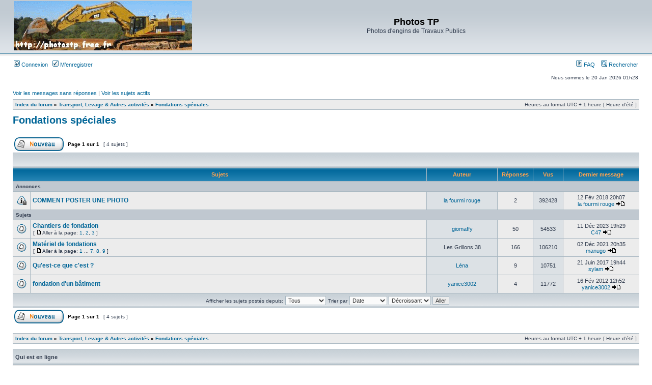

--- FILE ---
content_type: text/html; charset=UTF-8
request_url: http://photostp.free.fr/phpbb/viewforum.php?f=82&sid=868c4f328b53f4ec0a6529187443bb7e
body_size: 28361
content:
<!DOCTYPE html PUBLIC "-//W3C//DTD XHTML 1.0 Transitional//EN" "http://www.w3.org/TR/xhtml1/DTD/xhtml1-transitional.dtd">
<html xmlns="http://www.w3.org/1999/xhtml" dir="ltr" lang="fr" xml:lang="fr">
<head>

<meta http-equiv="content-type" content="text/html; charset=UTF-8" />
<meta http-equiv="content-language" content="fr" />
<meta http-equiv="content-style-type" content="text/css" />
<meta http-equiv="imagetoolbar" content="no" />
<meta name="resource-type" content="document" />
<meta name="distribution" content="global" />
<meta name="keywords" content="" />
<meta name="description" content="" />

<title>Photos TP &bull; Voir le forum - Fondations spéciales</title>



<link rel="stylesheet" href="./styles/subsilver2/theme/stylesheet.css" type="text/css" />

<script type="text/javascript">
// <![CDATA[


function popup(url, width, height, name)
{
	if (!name)
	{
		name = '_popup';
	}

	window.open(url.replace(/&amp;/g, '&'), name, 'height=' + height + ',resizable=yes,scrollbars=yes,width=' + width);
	return false;
}

function jumpto()
{
	var page = prompt('Entrer le numéro de page où vous souhaitez aller.:', '1');
	var per_page = '';
	var base_url = '';

	if (page !== null && !isNaN(page) && page == Math.floor(page) && page > 0)
	{
		if (base_url.indexOf('?') == -1)
		{
			document.location.href = base_url + '?start=' + ((page - 1) * per_page);
		}
		else
		{
			document.location.href = base_url.replace(/&amp;/g, '&') + '&start=' + ((page - 1) * per_page);
		}
	}
}

/**
* Find a member
*/
function find_username(url)
{
	popup(url, 760, 570, '_usersearch');
	return false;
}

/**
* Mark/unmark checklist
* id = ID of parent container, name = name prefix, state = state [true/false]
*/
function marklist(id, name, state)
{
	var parent = document.getElementById(id);
	if (!parent)
	{
		eval('parent = document.' + id);
	}

	if (!parent)
	{
		return;
	}

	var rb = parent.getElementsByTagName('input');
	
	for (var r = 0; r < rb.length; r++)
	{
		if (rb[r].name.substr(0, name.length) == name)
		{
			rb[r].checked = state;
		}
	}
}



// ]]>
</script>
</head>
<body class="ltr">

<a name="top"></a>

<div id="wrapheader">

	<div id="logodesc">
		<table width="100%" cellspacing="0">
		<tr>
			<td><a href="./index.php?sid=fa84086b0429cf91516c49c1cc21159a"><img src="./styles/subsilver2/imageset/site_logo.gif" width="350" height="97" alt="" title="" /></a></td>
			<td width="100%" align="center"><h1>Photos TP</h1><span class="gen">Photos d'engins de Travaux Publics</span></td>
		</tr>
		</table>
	</div>

	<div id="menubar">
		<table width="100%" cellspacing="0">
		<tr>
			<td class="genmed">
				<a href="./ucp.php?mode=login&amp;sid=fa84086b0429cf91516c49c1cc21159a"><img src="./styles/subsilver2/theme/images/icon_mini_login.gif" width="12" height="13" alt="*" /> Connexion</a>&nbsp; &nbsp;<a href="./ucp.php?mode=register&amp;sid=fa84086b0429cf91516c49c1cc21159a"><img src="./styles/subsilver2/theme/images/icon_mini_register.gif" width="12" height="13" alt="*" /> M’enregistrer</a>
					
			</td>
			<td class="genmed" align="right">
				<a href="./faq.php?sid=fa84086b0429cf91516c49c1cc21159a"><img src="./styles/subsilver2/theme/images/icon_mini_faq.gif" width="12" height="13" alt="*" /> FAQ</a>
				&nbsp; &nbsp;<a href="./search.php?sid=fa84086b0429cf91516c49c1cc21159a"><img src="./styles/subsilver2/theme/images/icon_mini_search.gif" width="12" height="13" alt="*" /> Rechercher</a>
			</td>
		</tr>
		</table>
	</div>

	<div id="datebar">
		<table width="100%" cellspacing="0">
		<tr>
			<td class="gensmall"></td>
			<td class="gensmall" align="right">Nous sommes le 20 Jan 2026 01h28<br /></td>
		</tr>
		</table>
	</div>

</div>

<div id="wrapcentre">

	
	<p class="searchbar">
		<span style="float: left;"><a href="./search.php?search_id=unanswered&amp;sid=fa84086b0429cf91516c49c1cc21159a">Voir les messages sans réponses</a> | <a href="./search.php?search_id=active_topics&amp;sid=fa84086b0429cf91516c49c1cc21159a">Voir les sujets actifs</a></span>
		
	</p>
	

	<br style="clear: both;" />

	<table class="tablebg" width="100%" cellspacing="1" cellpadding="0" style="margin-top: 5px;">
	<tr>
		<td class="row1">
			<p class="breadcrumbs"><a href="./index.php?sid=fa84086b0429cf91516c49c1cc21159a">Index du forum</a> &#187; <a href="./viewforum.php?f=38&amp;sid=fa84086b0429cf91516c49c1cc21159a">Transport, Levage &amp; Autres activités</a> &#187; <a href="./viewforum.php?f=82&amp;sid=fa84086b0429cf91516c49c1cc21159a">Fondations spéciales</a></p>
			<p class="datetime">Heures au format UTC + 1 heure [ Heure d’été ]</p>
		</td>
	</tr>
	</table>

	<br />
	<div id="pageheader">
		<h2><a class="titles" href="./viewforum.php?f=82&amp;sid=fa84086b0429cf91516c49c1cc21159a">Fondations spéciales</a></h2>

		
	</div>

	<br clear="all" /><br />


<div id="pagecontent">


		<table width="100%" cellspacing="1">
		<tr>
			
				<td align="left" valign="middle"><a href="./posting.php?mode=post&amp;f=82&amp;sid=fa84086b0429cf91516c49c1cc21159a"><img src="./styles/subsilver2/imageset/fr/button_topic_new.gif" alt="Poster un nouveau sujet" title="Poster un nouveau sujet" /></a></td>
			
				<td class="nav" valign="middle" nowrap="nowrap">&nbsp;Page <strong>1</strong> sur <strong>1</strong><br /></td>
				<td class="gensmall" nowrap="nowrap">&nbsp;[ 4 sujets ]&nbsp;</td>
				<td class="gensmall" width="100%" align="right" nowrap="nowrap"></td>
			
		</tr>
		</table>
	
		<table class="tablebg" width="100%" cellspacing="1">
		<tr>
			<td class="cat" colspan="6">
				<table width="100%" cellspacing="0">
				<tr class="nav">
					<td valign="middle">&nbsp;</td>
					<td align="right" valign="middle">&nbsp;</td>
				</tr>
				</table>
			</td>
		</tr>

		<tr>
			
				<th colspan="2">&nbsp;Sujets&nbsp;</th>
			
			<th>&nbsp;Auteur&nbsp;</th>
			<th>&nbsp;Réponses&nbsp;</th>
			<th>&nbsp;Vus&nbsp;</th>
			<th>&nbsp;Dernier message&nbsp;</th>
		</tr>

		
				<tr>
					<td class="row3" colspan="6"><b class="gensmall">Annonces</b></td>
				</tr>
			

			<tr>
				<td class="row1" width="25" align="center"><img src="./styles/subsilver2/imageset/announce_read_locked.gif" width="19" height="18" alt="Ce sujet est verrouillé, vous ne pouvez pas éditer de messages ou poster d’autres réponses." title="Ce sujet est verrouillé, vous ne pouvez pas éditer de messages ou poster d’autres réponses." /></td>
				
				<td class="row1">
					
					 <a title="Posté: 10 Aoû 2012 20h57" href="./viewtopic.php?f=82&amp;t=13149&amp;sid=fa84086b0429cf91516c49c1cc21159a" class="topictitle">COMMENT POSTER UNE PHOTO</a>
					
				</td>
				<td class="row2" width="130" align="center"><p class="topicauthor"><a href="./memberlist.php?mode=viewprofile&amp;u=197&amp;sid=fa84086b0429cf91516c49c1cc21159a">la fourmi rouge</a></p></td>
				<td class="row1" width="50" align="center"><p class="topicdetails">2</p></td>
				<td class="row2" width="50" align="center"><p class="topicdetails">392428</p></td>
				<td class="row1" width="140" align="center">
					<p class="topicdetails" style="white-space: nowrap;">12 Fév 2018 20h07</p>
					<p class="topicdetails"><a href="./memberlist.php?mode=viewprofile&amp;u=197&amp;sid=fa84086b0429cf91516c49c1cc21159a">la fourmi rouge</a>
						<a href="./viewtopic.php?f=82&amp;t=13149&amp;p=574680&amp;sid=fa84086b0429cf91516c49c1cc21159a#p574680"><img src="./styles/subsilver2/imageset/icon_topic_latest.gif" width="18" height="9" alt="Voir le dernier message" title="Voir le dernier message" /></a>
					</p>
				</td>
			</tr>

		
				<tr>
					<td class="row3" colspan="6"><b class="gensmall">Sujets</b></td>
				</tr>
			

			<tr>
				<td class="row1" width="25" align="center"><img src="./styles/subsilver2/imageset/topic_read_hot.gif" width="19" height="18" alt="Aucun message non lu" title="Aucun message non lu" /></td>
				
				<td class="row1">
					
					 <a title="Posté: 15 Mar 2005 14h41" href="./viewtopic.php?f=82&amp;t=201&amp;sid=fa84086b0429cf91516c49c1cc21159a" class="topictitle">Chantiers de fondation</a>
					
						<p class="gensmall"> [ <img src="./styles/subsilver2/imageset/icon_post_target.gif" width="12" height="9" alt="Aller à la page" title="Aller à la page" />Aller à la page: <a href="./viewtopic.php?f=82&amp;t=201&amp;sid=fa84086b0429cf91516c49c1cc21159a">1</a><span class="page-sep">, </span><a href="./viewtopic.php?f=82&amp;t=201&amp;sid=fa84086b0429cf91516c49c1cc21159a&amp;start=20">2</a><span class="page-sep">, </span><a href="./viewtopic.php?f=82&amp;t=201&amp;sid=fa84086b0429cf91516c49c1cc21159a&amp;start=40">3</a> ] </p>
					
				</td>
				<td class="row2" width="130" align="center"><p class="topicauthor"><a href="./memberlist.php?mode=viewprofile&amp;u=44&amp;sid=fa84086b0429cf91516c49c1cc21159a">giomaffy</a></p></td>
				<td class="row1" width="50" align="center"><p class="topicdetails">50</p></td>
				<td class="row2" width="50" align="center"><p class="topicdetails">54533</p></td>
				<td class="row1" width="140" align="center">
					<p class="topicdetails" style="white-space: nowrap;">11 Déc 2023 19h29</p>
					<p class="topicdetails"><a href="./memberlist.php?mode=viewprofile&amp;u=5581&amp;sid=fa84086b0429cf91516c49c1cc21159a">C47</a>
						<a href="./viewtopic.php?f=82&amp;t=201&amp;p=602585&amp;sid=fa84086b0429cf91516c49c1cc21159a#p602585"><img src="./styles/subsilver2/imageset/icon_topic_latest.gif" width="18" height="9" alt="Voir le dernier message" title="Voir le dernier message" /></a>
					</p>
				</td>
			</tr>

		

			<tr>
				<td class="row1" width="25" align="center"><img src="./styles/subsilver2/imageset/topic_read_hot.gif" width="19" height="18" alt="Aucun message non lu" title="Aucun message non lu" /></td>
				
				<td class="row1">
					
					 <a title="Posté: 25 Jan 2006 14h09" href="./viewtopic.php?f=82&amp;t=1054&amp;sid=fa84086b0429cf91516c49c1cc21159a" class="topictitle">Matériel de fondations</a>
					
						<p class="gensmall"> [ <img src="./styles/subsilver2/imageset/icon_post_target.gif" width="12" height="9" alt="Aller à la page" title="Aller à la page" />Aller à la page: <a href="./viewtopic.php?f=82&amp;t=1054&amp;sid=fa84086b0429cf91516c49c1cc21159a">1</a><span class="page-dots"> ... </span><a href="./viewtopic.php?f=82&amp;t=1054&amp;sid=fa84086b0429cf91516c49c1cc21159a&amp;start=120">7</a><span class="page-sep">, </span><a href="./viewtopic.php?f=82&amp;t=1054&amp;sid=fa84086b0429cf91516c49c1cc21159a&amp;start=140">8</a><span class="page-sep">, </span><a href="./viewtopic.php?f=82&amp;t=1054&amp;sid=fa84086b0429cf91516c49c1cc21159a&amp;start=160">9</a> ] </p>
					
				</td>
				<td class="row2" width="130" align="center"><p class="topicauthor">Les Grillons 38</p></td>
				<td class="row1" width="50" align="center"><p class="topicdetails">166</p></td>
				<td class="row2" width="50" align="center"><p class="topicdetails">106210</p></td>
				<td class="row1" width="140" align="center">
					<p class="topicdetails" style="white-space: nowrap;">02 Déc 2021 20h35</p>
					<p class="topicdetails"><a href="./memberlist.php?mode=viewprofile&amp;u=1896&amp;sid=fa84086b0429cf91516c49c1cc21159a">manugo</a>
						<a href="./viewtopic.php?f=82&amp;t=1054&amp;p=598352&amp;sid=fa84086b0429cf91516c49c1cc21159a#p598352"><img src="./styles/subsilver2/imageset/icon_topic_latest.gif" width="18" height="9" alt="Voir le dernier message" title="Voir le dernier message" /></a>
					</p>
				</td>
			</tr>

		

			<tr>
				<td class="row1" width="25" align="center"><img src="./styles/subsilver2/imageset/topic_read.gif" width="19" height="18" alt="Aucun message non lu" title="Aucun message non lu" /></td>
				
				<td class="row1">
					
					 <a title="Posté: 25 Mar 2017 18h29" href="./viewtopic.php?f=82&amp;t=19509&amp;sid=fa84086b0429cf91516c49c1cc21159a" class="topictitle">Qu'est-ce que c'est ?</a>
					
				</td>
				<td class="row2" width="130" align="center"><p class="topicauthor"><a href="./memberlist.php?mode=viewprofile&amp;u=17559&amp;sid=fa84086b0429cf91516c49c1cc21159a">Léna</a></p></td>
				<td class="row1" width="50" align="center"><p class="topicdetails">9</p></td>
				<td class="row2" width="50" align="center"><p class="topicdetails">10751</p></td>
				<td class="row1" width="140" align="center">
					<p class="topicdetails" style="white-space: nowrap;">21 Juin 2017 19h44</p>
					<p class="topicdetails"><a href="./memberlist.php?mode=viewprofile&amp;u=13205&amp;sid=fa84086b0429cf91516c49c1cc21159a">sylam</a>
						<a href="./viewtopic.php?f=82&amp;t=19509&amp;p=567694&amp;sid=fa84086b0429cf91516c49c1cc21159a#p567694"><img src="./styles/subsilver2/imageset/icon_topic_latest.gif" width="18" height="9" alt="Voir le dernier message" title="Voir le dernier message" /></a>
					</p>
				</td>
			</tr>

		

			<tr>
				<td class="row1" width="25" align="center"><img src="./styles/subsilver2/imageset/topic_read.gif" width="19" height="18" alt="Aucun message non lu" title="Aucun message non lu" /></td>
				
				<td class="row1">
					
					 <a title="Posté: 22 Avr 2011 18h39" href="./viewtopic.php?f=82&amp;t=10382&amp;sid=fa84086b0429cf91516c49c1cc21159a" class="topictitle">fondation d'un bâtiment</a>
					
				</td>
				<td class="row2" width="130" align="center"><p class="topicauthor"><a href="./memberlist.php?mode=viewprofile&amp;u=9262&amp;sid=fa84086b0429cf91516c49c1cc21159a">yanice3002</a></p></td>
				<td class="row1" width="50" align="center"><p class="topicdetails">4</p></td>
				<td class="row2" width="50" align="center"><p class="topicdetails">11772</p></td>
				<td class="row1" width="140" align="center">
					<p class="topicdetails" style="white-space: nowrap;">16 Fév 2012 12h52</p>
					<p class="topicdetails"><a href="./memberlist.php?mode=viewprofile&amp;u=9262&amp;sid=fa84086b0429cf91516c49c1cc21159a">yanice3002</a>
						<a href="./viewtopic.php?f=82&amp;t=10382&amp;p=364274&amp;sid=fa84086b0429cf91516c49c1cc21159a#p364274"><img src="./styles/subsilver2/imageset/icon_topic_latest.gif" width="18" height="9" alt="Voir le dernier message" title="Voir le dernier message" /></a>
					</p>
				</td>
			</tr>

		
		<tr align="center">
			
				<td class="cat" colspan="6">
			
					<form method="post" action="./viewforum.php?f=82&amp;sid=fa84086b0429cf91516c49c1cc21159a"><span class="gensmall">Afficher les sujets postés depuis:</span>&nbsp;<select name="st" id="st"><option value="0" selected="selected">Tous</option><option value="1">1 jour</option><option value="7">7 jours</option><option value="14">2 semaines</option><option value="30">1 mois</option><option value="90">3 mois</option><option value="180">6 mois</option><option value="365">1 an</option></select>&nbsp;<span class="gensmall">Trier par</span> <select name="sk" id="sk"><option value="a">Auteur</option><option value="t" selected="selected">Date</option><option value="r">Réponses</option><option value="s">Sujet</option><option value="v">Vus</option></select> <select name="sd" id="sd"><option value="a">Croissant</option><option value="d" selected="selected">Décroissant</option></select>&nbsp;<input class="btnlite" type="submit" name="sort" value="Aller" /></form>
				</td>
		</tr>
		
		</table>
	
		<table width="100%" cellspacing="1">
		<tr>
			
				<td align="left" valign="middle"><a href="./posting.php?mode=post&amp;f=82&amp;sid=fa84086b0429cf91516c49c1cc21159a"><img src="./styles/subsilver2/imageset/fr/button_topic_new.gif" alt="Poster un nouveau sujet" title="Poster un nouveau sujet" /></a></td>
			
				<td class="nav" valign="middle" nowrap="nowrap">&nbsp;Page <strong>1</strong> sur <strong>1</strong><br /></td>
				<td class="gensmall" nowrap="nowrap">&nbsp;[ 4 sujets ]&nbsp;</td>
				<td class="gensmall" width="100%" align="right" nowrap="nowrap"></td>
			
		</tr>
		</table>
	

		<br clear="all" />
</div>

<table class="tablebg" width="100%" cellspacing="1" cellpadding="0" style="margin-top: 5px;">
	<tr>
		<td class="row1">
			<p class="breadcrumbs"><a href="./index.php?sid=fa84086b0429cf91516c49c1cc21159a">Index du forum</a> &#187; <a href="./viewforum.php?f=38&amp;sid=fa84086b0429cf91516c49c1cc21159a">Transport, Levage &amp; Autres activités</a> &#187; <a href="./viewforum.php?f=82&amp;sid=fa84086b0429cf91516c49c1cc21159a">Fondations spéciales</a></p>
			<p class="datetime">Heures au format UTC + 1 heure [ Heure d’été ]</p>
		</td>
	</tr>
	</table>
	<br clear="all" />

	<table class="tablebg" width="100%" cellspacing="1">
	<tr>
		<td class="cat"><h4>Qui est en ligne</h4></td>
	</tr>
	<tr>
		<td class="row1"><p class="gensmall">Utilisateurs parcourant ce forum: Aucun utilisateur enregistré et 1 invité</p></td>
	</tr>
	</table>

	<br clear="all" />

	<table width="100%" cellspacing="0">
	<tr>
		<td align="left" valign="top">
			<table cellspacing="3" cellpadding="0" border="0">
			<tr>
				<td width="20" style="text-align: center;"><img src="./styles/subsilver2/imageset/topic_unread.gif" width="19" height="18" alt="Messages non lus" title="Messages non lus" /></td>
				<td class="gensmall">Messages non lus</td>
				<td>&nbsp;&nbsp;</td>
				<td width="20" style="text-align: center;"><img src="./styles/subsilver2/imageset/topic_read.gif" width="19" height="18" alt="Aucun message non lu" title="Aucun message non lu" /></td>
				<td class="gensmall">Aucun message non lu</td>
				<td>&nbsp;&nbsp;</td>
				<td width="20" style="text-align: center;"><img src="./styles/subsilver2/imageset/announce_read.gif" width="19" height="18" alt="Annonce" title="Annonce" /></td>
				<td class="gensmall">Annonce</td>
			</tr>
			<tr>
				<td style="text-align: center;"><img src="./styles/subsilver2/imageset/topic_unread_hot.gif" width="19" height="18" alt="Messages non lus [ Populaires ]" title="Messages non lus [ Populaires ]" /></td>
				<td class="gensmall">Messages non lus [ Populaires ]</td>
				<td>&nbsp;&nbsp;</td>
				<td style="text-align: center;"><img src="./styles/subsilver2/imageset/topic_read_hot.gif" width="19" height="18" alt="Pas de messages non lus [ Populaires ]" title="Pas de messages non lus [ Populaires ]" /></td>
				<td class="gensmall">Pas de messages non lus [ Populaires ]</td>
				<td>&nbsp;&nbsp;</td>
				<td style="text-align: center;"><img src="./styles/subsilver2/imageset/sticky_read.gif" width="19" height="18" alt="Post-it" title="Post-it" /></td>
				<td class="gensmall">Post-it</td>
			</tr>
			<tr>
				<td style="text-align: center;"><img src="./styles/subsilver2/imageset/topic_unread_locked.gif" width="19" height="18" alt="Messages non lus [ Verrouillés ]" title="Messages non lus [ Verrouillés ]" /></td>
				<td class="gensmall">Messages non lus [ Verrouillés ]</td>
				<td>&nbsp;&nbsp;</td>
				<td style="text-align: center;"><img src="./styles/subsilver2/imageset/topic_read_locked.gif" width="19" height="18" alt="Pas de messages non lus [ Verrouillés ]" title="Pas de messages non lus [ Verrouillés ]" /></td>
				<td class="gensmall">Pas de messages non lus [ Verrouillés ]</td>
				<td>&nbsp;&nbsp;</td>
				<td style="text-align: center;"><img src="./styles/subsilver2/imageset/topic_moved.gif" width="19" height="18" alt="Sujet déplacé" title="Sujet déplacé" /></td>
				<td class="gensmall">Sujet déplacé</td>
			</tr>
			</table>
		</td>
		<td align="right"><span class="gensmall">Vous <strong>ne pouvez pas</strong> poster de nouveaux sujets<br />Vous <strong>ne pouvez pas</strong> répondre aux sujets<br />Vous <strong>ne pouvez pas</strong> éditer vos messages<br />Vous <strong>ne pouvez pas</strong> supprimer vos messages<br /></span></td>
	</tr>
	</table>


<br clear="all" />

<table width="100%" cellspacing="0">
<tr>
	<td><form method="get" name="search" action="./search.php?sid=fa84086b0429cf91516c49c1cc21159a"><span class="gensmall">Rechercher:</span> <input class="post" type="text" name="keywords" size="20" /> <input class="btnlite" type="submit" value="Aller" /><input type="hidden" name="fid[0]" value="82" />
<input type="hidden" name="sid" value="fa84086b0429cf91516c49c1cc21159a" />
</form></td>
	<td align="right">
	<form method="post" name="jumpbox" action="./viewforum.php?sid=fa84086b0429cf91516c49c1cc21159a" onsubmit="if(document.jumpbox.f.value == -1){return false;}">

	<table cellspacing="0" cellpadding="0" border="0">
	<tr>
		<td nowrap="nowrap"><span class="gensmall">Aller à:</span>&nbsp;<select name="f" onchange="if(this.options[this.selectedIndex].value != -1){ document.forms['jumpbox'].submit() }">

		
			<option value="-1">Sélectionner un forum</option>
		<option value="-1">------------------</option>
			<option value="107">Présentations des membres</option>
		
			<option value="108">&nbsp; &nbsp;Présentations des membres</option>
		
			<option value="12">Matériel (terrassement, démolition &amp; routes)</option>
		
			<option value="13">&nbsp; &nbsp;Tous les constructeurs (terrassement et démolition)</option>
		
			<option value="19">&nbsp; &nbsp;&nbsp; &nbsp;Bell</option>
		
			<option value="14">&nbsp; &nbsp;&nbsp; &nbsp;Caterpillar</option>
		
			<option value="15">&nbsp; &nbsp;&nbsp; &nbsp;CNH (Case New-Holland)</option>
		
			<option value="16">&nbsp; &nbsp;&nbsp; &nbsp;Daewoo Doosan</option>
		
			<option value="113">&nbsp; &nbsp;&nbsp; &nbsp;Demag</option>
		
			<option value="17">&nbsp; &nbsp;&nbsp; &nbsp;Hitachi</option>
		
			<option value="18">&nbsp; &nbsp;&nbsp; &nbsp;Hyundai</option>
		
			<option value="20">&nbsp; &nbsp;&nbsp; &nbsp;JCB</option>
		
			<option value="78">&nbsp; &nbsp;&nbsp; &nbsp;John Deere</option>
		
			<option value="114">&nbsp; &nbsp;&nbsp; &nbsp;Kobelco</option>
		
			<option value="21">&nbsp; &nbsp;&nbsp; &nbsp;Komatsu</option>
		
			<option value="22">&nbsp; &nbsp;&nbsp; &nbsp;Liebherr</option>
		
			<option value="25">&nbsp; &nbsp;&nbsp; &nbsp;Poclain</option>
		
			<option value="109">&nbsp; &nbsp;&nbsp; &nbsp;Sandvik</option>
		
			<option value="23">&nbsp; &nbsp;&nbsp; &nbsp;Terex et O&amp;K</option>
		
			<option value="24">&nbsp; &nbsp;&nbsp; &nbsp;Volvo</option>
		
			<option value="26">&nbsp; &nbsp;Matériel routier et de traitement de sols</option>
		
			<option value="42">&nbsp; &nbsp;Petits matériels</option>
		
			<option value="43">&nbsp; &nbsp;Autres matériels</option>
		
			<option value="27">&nbsp; &nbsp;Accessoires &amp; équipements</option>
		
			<option value="28">&nbsp; &nbsp;Discussions générales, Manifestations &amp; Salons</option>
		
			<option value="29">&nbsp; &nbsp;Technique, mécanique</option>
		
			<option value="30">Chantiers &amp; Entreprises (terrassement, démolition &amp; routes)</option>
		
			<option value="8">&nbsp; &nbsp;Chantiers routiers</option>
		
			<option value="54">&nbsp; &nbsp;Lignes à Grande Vitesse</option>
		
			<option value="100">&nbsp; &nbsp;&nbsp; &nbsp;LGV Est</option>
		
			<option value="101">&nbsp; &nbsp;&nbsp; &nbsp;LGV Sud Europe Atlantique (Tours - Bordeaux)</option>
		
			<option value="102">&nbsp; &nbsp;&nbsp; &nbsp;LGV Bretagne - Pays de la Loire (Le Mans - Rennes)</option>
		
			<option value="103">&nbsp; &nbsp;&nbsp; &nbsp;LGV Rhin - Rhône</option>
		
			<option value="104">&nbsp; &nbsp;&nbsp; &nbsp;LGV Languedoc-Roussillon (Nîmes - Montpellier)</option>
		
			<option value="56">&nbsp; &nbsp;Barrages &amp; Retenues collinaires</option>
		
			<option value="55">&nbsp; &nbsp;Plates-formes, Parkings, CET...</option>
		
			<option value="58">&nbsp; &nbsp;Canaux, Extensions de ports, Curages...</option>
		
			<option value="57">&nbsp; &nbsp;Démolition</option>
		
			<option value="4">&nbsp; &nbsp;Autres chantiers</option>
		
			<option value="9">&nbsp; &nbsp;Entreprises</option>
		
			<option value="65">&nbsp; &nbsp;&nbsp; &nbsp;Entreprises nationales</option>
		
			<option value="66">&nbsp; &nbsp;&nbsp; &nbsp;Alsace/Lorraine</option>
		
			<option value="67">&nbsp; &nbsp;&nbsp; &nbsp;Aquitaine/Midi-Pyrénées/Languedoc-Roussillon</option>
		
			<option value="68">&nbsp; &nbsp;&nbsp; &nbsp;Auvergne/Limousin/Poitou-Charentes</option>
		
			<option value="69">&nbsp; &nbsp;&nbsp; &nbsp;Bourgogne/Franche-Comté</option>
		
			<option value="70">&nbsp; &nbsp;&nbsp; &nbsp;Bretagne/Pays de la Loire</option>
		
			<option value="71">&nbsp; &nbsp;&nbsp; &nbsp;Centre/Ile-de-France/Haute et Basse Normandie</option>
		
			<option value="72">&nbsp; &nbsp;&nbsp; &nbsp;Champagne-Ardenne/Nord-Pas-de-Calais/Picardie</option>
		
			<option value="77">&nbsp; &nbsp;&nbsp; &nbsp;Provence-Alpes-Côte-d'Azur</option>
		
			<option value="73">&nbsp; &nbsp;&nbsp; &nbsp;Rhône-Alpes</option>
		
			<option value="99">&nbsp; &nbsp;&nbsp; &nbsp;Outre-Mer</option>
		
			<option value="74">&nbsp; &nbsp;&nbsp; &nbsp;Loueurs, concessionnaires...</option>
		
			<option value="75">&nbsp; &nbsp;&nbsp; &nbsp;A l'étranger</option>
		
			<option value="76">&nbsp; &nbsp;&nbsp; &nbsp;Entreprises disparues ou rachetées</option>
		
			<option value="59">&nbsp; &nbsp;Techniques</option>
		
			<option value="79">&nbsp; &nbsp;À l'étranger et Outre-Mer</option>
		
			<option value="84">Mines, carrières et gravières</option>
		
			<option value="85">&nbsp; &nbsp;Mines</option>
		
			<option value="88">&nbsp; &nbsp;&nbsp; &nbsp;Mines à ciel ouvert</option>
		
			<option value="89">&nbsp; &nbsp;&nbsp; &nbsp;Mines souterraines</option>
		
			<option value="86">&nbsp; &nbsp;Carrières</option>
		
			<option value="87">&nbsp; &nbsp;Gravières et sablières</option>
		
			<option value="38">Transport, Levage &amp; Autres activités</option>
		
			<option value="6">&nbsp; &nbsp;Camions et Transport</option>
		
			<option value="90">&nbsp; &nbsp;&nbsp; &nbsp;Transports exceptionnels TP</option>
		
			<option value="91">&nbsp; &nbsp;&nbsp; &nbsp;Transports exceptionnels matériels divers</option>
		
			<option value="92">&nbsp; &nbsp;&nbsp; &nbsp;Transports exceptionnels éoliennes</option>
		
			<option value="97">&nbsp; &nbsp;&nbsp; &nbsp;Camions européens</option>
		
			<option value="95">&nbsp; &nbsp;&nbsp; &nbsp;Camions de chantiers</option>
		
			<option value="96">&nbsp; &nbsp;&nbsp; &nbsp;Camions spéciaux</option>
		
			<option value="93">&nbsp; &nbsp;&nbsp; &nbsp;Camions US et australiens</option>
		
			<option value="94">&nbsp; &nbsp;&nbsp; &nbsp;Réglementation et questions diverses</option>
		
			<option value="39">&nbsp; &nbsp;Levage</option>
		
			<option value="80">&nbsp; &nbsp;Travaux forestiers</option>
		
			<option value="81">&nbsp; &nbsp;Recherche pétrolière, pipe-line, gazoduc...</option>
		
			<option value="82" selected="selected">&nbsp; &nbsp;Fondations spéciales</option>
		
			<option value="41">&nbsp; &nbsp;Divers</option>
		
			<option value="98">&nbsp; &nbsp;Génie civil</option>
		
			<option value="31">Modèles réduits</option>
		
			<option value="36">&nbsp; &nbsp;Tous les modèles</option>
		
			<option value="34">&nbsp; &nbsp;Achats/Ventes</option>
		
			<option value="53">&nbsp; &nbsp;Miniaturisme 1/87ème</option>
		
			<option value="33">&nbsp; &nbsp;Réalisations et collections personnelles &amp; Dioramas</option>
		
			<option value="46">&nbsp; &nbsp;&nbsp; &nbsp;Réalisations et collections personnelles</option>
		
			<option value="47">&nbsp; &nbsp;&nbsp; &nbsp;Dioramas</option>
		
			<option value="35">&nbsp; &nbsp;Trucs &amp; Astuces</option>
		
			<option value="37">&nbsp; &nbsp;Expositions, Manifestations &amp; Bourses</option>
		
			<option value="11">Autres</option>
		
			<option value="49">&nbsp; &nbsp;Vie du site et du forum</option>
		
			<option value="48">&nbsp; &nbsp;Hors-Sujet</option>
		
			<option value="61">&nbsp; &nbsp;Diverses questions sur les métiers des TP</option>
		
			<option value="51">&nbsp; &nbsp;Liens, Vidéos &amp; Accidents</option>
		
			<option value="52">&nbsp; &nbsp;Presse, Livres, Documentations &amp; Associations</option>
		
			<option value="44">&nbsp; &nbsp;Petites annonces</option>
		

		</select>&nbsp;<input class="btnlite" type="submit" value="Aller" /></td>
	</tr>
	</table>

	</form>
</td>
</tr>
</table>

<img src="./cron.php?cron_type=tidy_sessions&amp;sid=fa84086b0429cf91516c49c1cc21159a" width="1" height="1" alt="cron" />
</div>

<div id="wrapfooter">
	
	<span class="copyright">Développé par <a href="http://www.phpbb.com/">phpBB</a>&reg; Forum Software &copy; phpBB Group
	<br />Traduction par <a href="http://forums.phpbb-fr.com">phpBB-fr.com</a></span>
</div>

</body>
</html>